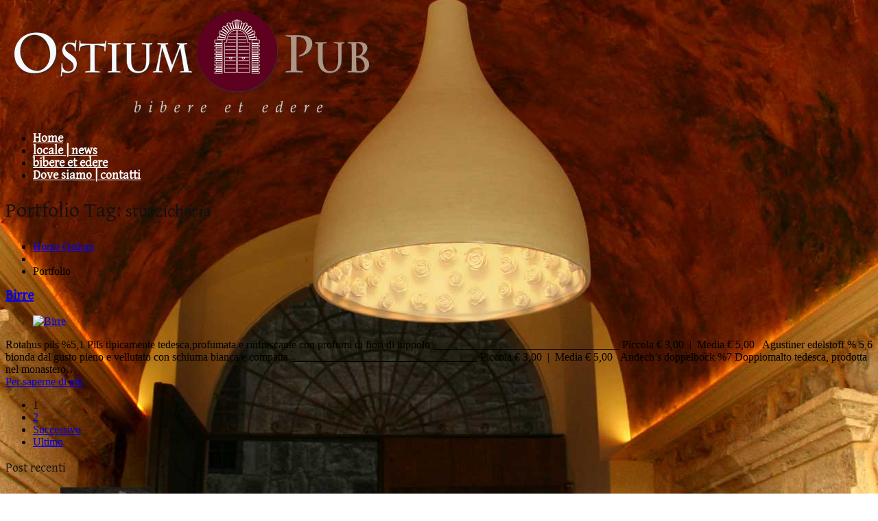

--- FILE ---
content_type: text/html; charset=UTF-8
request_url: http://www.ostiumpub.it/portfolio_tag/stuzzicheria/
body_size: 9016
content:
<!DOCTYPE html>
<!--[if lt IE 7 ]><html class="ie ie6" lang="it-IT"> <![endif]--><!--[if IE 7 ]><html class="ie ie7" lang="it-IT"> <![endif]--><!--[if IE 8 ]><html class="ie ie8" lang="it-IT"> <![endif]--><!--[if IE 9 ]><html class="ie ie9" lang="it-IT"> <![endif]--><!--[if (gt IE 9)|!(IE)]><!--><html lang="it-IT"><!--<![endif]--><head><title>stuzzicheria | OSTIUM PUB</title><meta charset="UTF-8"><meta name="viewport" content="width=device-width, initial-scale=1.0"><link rel="profile" href="//gmpg.org/xfn/11"><link rel="icon" href="http://www.ostiumpub.it/wp-content/uploads/2015/10/favicon1.ico" type="image/x-icon"><link rel="pingback" href="http://www.ostiumpub.it/xmlrpc.php"><link rel="alternate" type="application/rss+xml" title="OSTIUM PUB" href="http://www.ostiumpub.it/feed/"><link rel="alternate" type="application/atom+xml" title="OSTIUM PUB" href="http://www.ostiumpub.it/feed/atom/"><link rel="stylesheet" type="text/css" media="all" href="http://www.ostiumpub.it/wp-content/themes/theme52945/bootstrap/css/bootstrap.css"><link rel="stylesheet" type="text/css" media="all" href="http://www.ostiumpub.it/wp-content/themes/theme52945/bootstrap/css/responsive.css"><link rel="stylesheet" type="text/css" media="all" href="http://www.ostiumpub.it/wp-content/themes/CherryFramework/css/camera.css"><link rel="stylesheet" type="text/css" media="all" href="http://www.ostiumpub.it/wp-content/themes/theme52945/style.css"><script>var et_site_url='http://www.ostiumpub.it';var et_post_id='0';function et_core_page_resource_fallback(a,b){"undefined"===typeof b&&(b=a.sheet.cssRules&&0===a.sheet.cssRules.length);b&&(a.onerror=null,a.onload=null,a.href?a.href=et_site_url+"/?et_core_page_resource="+a.id+et_post_id:a.src&&(a.src=et_site_url+"/?et_core_page_resource="+a.id+et_post_id))}
</script><!-- All in One SEO Pack 2.2.7.2 by Michael Torbert of Semper Fi Web Design[353,401] --><link rel="next" href="http://www.ostiumpub.it/portfolio_tag/stuzzicheria/page/2/"><link rel="canonical" href="http://www.ostiumpub.it/portfolio_tag/stuzzicheria/"><!-- /all in one seo pack --><link rel="dns-prefetch" href="//maps.googleapis.com"><link rel="dns-prefetch" href="//netdna.bootstrapcdn.com"><link rel="dns-prefetch" href="//fonts.googleapis.com"><link rel="dns-prefetch" href="//s.w.org"><link rel="alternate" type="application/rss+xml" title="OSTIUM PUB &raquo; Feed" href="http://www.ostiumpub.it/feed/"><link rel="alternate" type="application/rss+xml" title="OSTIUM PUB &raquo; Feed dei commenti" href="http://www.ostiumpub.it/comments/feed/"><link rel="alternate" type="application/rss+xml" title="Feed OSTIUM PUB &raquo; stuzzicheria Tag" href="http://www.ostiumpub.it/portfolio_tag/stuzzicheria/feed/"><script type="text/javascript">
			window._wpemojiSettings = {"baseUrl":"https:\/\/s.w.org\/images\/core\/emoji\/2.4\/72x72\/","ext":".png","svgUrl":"https:\/\/s.w.org\/images\/core\/emoji\/2.4\/svg\/","svgExt":".svg","source":{"concatemoji":"http:\/\/www.ostiumpub.it\/wp-includes\/js\/wp-emoji-release.min.js?ver=4.9.6"}};
			!function(a,b,c){function d(a,b){var c=String.fromCharCode;l.clearRect(0,0,k.width,k.height),l.fillText(c.apply(this,a),0,0);var d=k.toDataURL();l.clearRect(0,0,k.width,k.height),l.fillText(c.apply(this,b),0,0);var e=k.toDataURL();return d===e}function e(a){var b;if(!l||!l.fillText)return!1;switch(l.textBaseline="top",l.font="600 32px Arial",a){case"flag":return!(b=d([55356,56826,55356,56819],[55356,56826,8203,55356,56819]))&&(b=d([55356,57332,56128,56423,56128,56418,56128,56421,56128,56430,56128,56423,56128,56447],[55356,57332,8203,56128,56423,8203,56128,56418,8203,56128,56421,8203,56128,56430,8203,56128,56423,8203,56128,56447]),!b);case"emoji":return b=d([55357,56692,8205,9792,65039],[55357,56692,8203,9792,65039]),!b}return!1}function f(a){var c=b.createElement("script");c.src=a,c.defer=c.type="text/javascript",b.getElementsByTagName("head")[0].appendChild(c)}var g,h,i,j,k=b.createElement("canvas"),l=k.getContext&&k.getContext("2d");for(j=Array("flag","emoji"),c.supports={everything:!0,everythingExceptFlag:!0},i=0;i<j.length;i++)c.supports[j[i]]=e(j[i]),c.supports.everything=c.supports.everything&&c.supports[j[i]],"flag"!==j[i]&&(c.supports.everythingExceptFlag=c.supports.everythingExceptFlag&&c.supports[j[i]]);c.supports.everythingExceptFlag=c.supports.everythingExceptFlag&&!c.supports.flag,c.DOMReady=!1,c.readyCallback=function(){c.DOMReady=!0},c.supports.everything||(h=function(){c.readyCallback()},b.addEventListener?(b.addEventListener("DOMContentLoaded",h,!1),a.addEventListener("load",h,!1)):(a.attachEvent("onload",h),b.attachEvent("onreadystatechange",function(){"complete"===b.readyState&&c.readyCallback()})),g=c.source||{},g.concatemoji?f(g.concatemoji):g.wpemoji&&g.twemoji&&(f(g.twemoji),f(g.wpemoji)))}(window,document,window._wpemojiSettings);
		</script><style type="text/css">
img.wp-smiley,
img.emoji {
	display: inline !important;
	border: none !important;
	box-shadow: none !important;
	height: 1em !important;
	width: 1em !important;
	margin: 0 .07em !important;
	vertical-align: -0.1em !important;
	background: none !important;
	padding: 0 !important;
}
</style><link rel="stylesheet" id="flexslider-css" href="http://www.ostiumpub.it/wp-content/plugins/cherry-plugin/lib/js/FlexSlider/flexslider.css?ver=2.2.0" type="text/css" media="all"><link rel="stylesheet" id="owl-carousel-css" href="http://www.ostiumpub.it/wp-content/plugins/cherry-plugin/lib/js/owl-carousel/owl.carousel.css?ver=1.24" type="text/css" media="all"><link rel="stylesheet" id="owl-theme-css" href="http://www.ostiumpub.it/wp-content/plugins/cherry-plugin/lib/js/owl-carousel/owl.theme.css?ver=1.24" type="text/css" media="all"><link rel="stylesheet" id="font-awesome-css" href="//netdna.bootstrapcdn.com/font-awesome/3.2.1/css/font-awesome.css?ver=3.2.1" type="text/css" media="all"><link rel="stylesheet" id="cherry-plugin-css" href="http://www.ostiumpub.it/wp-content/plugins/cherry-plugin/includes/css/cherry-plugin.css?ver=1.2.8.1" type="text/css" media="all"><link rel="stylesheet" id="ginger-style-css" href="http://www.ostiumpub.it/wp-content/plugins/ginger/front/css/cookies-enabler.css?ver=4.9.6" type="text/css" media="all"><link rel="stylesheet" id="theme52945-css" href="http://www.ostiumpub.it/wp-content/themes/theme52945/main-style.css" type="text/css" media="all"><link rel="stylesheet" id="options_typography_Gentium+Basic-css" href="//fonts.googleapis.com/css?family=Gentium+Basic&amp;subset=latin" type="text/css" media="all"><link rel="stylesheet" id="options_typography_Artifika-css" href="//fonts.googleapis.com/css?family=Artifika&amp;subset=latin" type="text/css" media="all"><link rel="stylesheet" id="et-builder-modules-style-css" href="http://www.ostiumpub.it/wp-content/plugins/divi-builder/includes/builder/styles/frontend-builder-plugin-style.min.css?ver=2.22.7" type="text/css" media="all"><link rel="stylesheet" id="dashicons-css" href="http://www.ostiumpub.it/wp-includes/css/dashicons.min.css?ver=4.9.6" type="text/css" media="all"><link rel="stylesheet" id="mpce-theme-css" href="http://www.ostiumpub.it/wp-content/plugins/motopress-content-editor-lite/includes/css/theme.css?ver=1.6.7" type="text/css" media="all"><link rel="stylesheet" id="mpce-bootstrap-grid-css" href="http://www.ostiumpub.it/wp-content/plugins/motopress-content-editor-lite/bootstrap/bootstrap-grid.min.css?ver=1.6.7" type="text/css" media="all"><link rel="stylesheet" id="mpce-font-awesome-css" href="http://www.ostiumpub.it/wp-content/plugins/motopress-content-editor-lite/fonts/font-awesome/css/font-awesome.min.css?ver=4.3.0" type="text/css" media="all"><script type="text/javascript" src="http://www.ostiumpub.it/wp-content/themes/CherryFramework/js/jquery-1.7.2.min.js?ver=1.7.2"></script><script type="text/javascript" src="http://www.ostiumpub.it/wp-content/plugins/cherry-plugin/lib/js/jquery.easing.1.3.js?ver=1.3"></script><script type="text/javascript" src="http://www.ostiumpub.it/wp-content/plugins/cherry-plugin/lib/js/elasti-carousel/jquery.elastislide.js?ver=1.2.8.1"></script><script type="text/javascript" src="//maps.googleapis.com/maps/api/js?v=3.exp&amp;sensor=false&amp;ver=4.9.6"></script><script type="text/javascript" src="http://www.ostiumpub.it/wp-content/plugins/ginger/addon/analytics/gingeranalytics.min.js?ver=4.9.6"></script><script type="text/javascript" src="http://www.ostiumpub.it/wp-content/plugins/ginger/front/js/cookies-enabler.min.js?ver=4.9.6"></script><script type="text/javascript" src="http://www.ostiumpub.it/wp-content/themes/CherryFramework/js/jquery-migrate-1.2.1.min.js?ver=1.2.1"></script><script type="text/javascript" src="http://www.ostiumpub.it/wp-includes/js/swfobject.js?ver=2.2-20120417"></script><script type="text/javascript" src="http://www.ostiumpub.it/wp-content/themes/CherryFramework/js/modernizr.js?ver=2.0.6"></script><script type="text/javascript" src="http://www.ostiumpub.it/wp-content/themes/CherryFramework/js/jflickrfeed.js?ver=1.0"></script><script type="text/javascript" src="http://www.ostiumpub.it/wp-content/themes/CherryFramework/js/custom.js?ver=1.0"></script><script type="text/javascript" src="http://www.ostiumpub.it/wp-content/themes/CherryFramework/bootstrap/js/bootstrap.min.js?ver=2.3.0"></script><!-- This site uses the Better Analytics plugin.  https://marketplace.digitalpoint.com/better-analytics.3354/item --><script type="text/javascript" src="http://www.ostiumpub.it/wp-content/plugins/better-analytics/js/loader.php?ver=1.1.2.js"></script><link rel="https://api.w.org/" href="http://www.ostiumpub.it/wp-json/"><link rel="EditURI" type="application/rsd+xml" title="RSD" href="http://www.ostiumpub.it/xmlrpc.php?rsd"><link rel="wlwmanifest" type="application/wlwmanifest+xml" href="http://www.ostiumpub.it/wp-includes/wlwmanifest.xml"><meta name="generator" content="WordPress 4.9.6"><script type="text/javascript">
        var ginger_logger = "Y";
        var ginger_logger_url = "http://www.ostiumpub.it";
        var current_url = "http://www.ostiumpub.it/portfolio_tag/stuzzicheria/";

        function gingerAjaxLogTime(status) {
            var xmlHttp = new XMLHttpRequest();
            var parameters = "ginger_action=time";
            var url= ginger_logger_url + "?" + parameters;
            xmlHttp.open("GET", url, true);

            //Black magic paragraph
            xmlHttp.setRequestHeader("Content-type", "application/x-www-form-urlencoded");

            xmlHttp.onreadystatechange = function() {
                if(xmlHttp.readyState == 4 && xmlHttp.status == 200) {
                    var time = xmlHttp.responseText;
                    gingerAjaxLogger(time, status);
                }
            }

            xmlHttp.send(parameters);
        }

        function gingerAjaxLogger(ginger_logtime, status) {
            console.log(ginger_logtime);
            var xmlHttp = new XMLHttpRequest();
            var parameters = "ginger_action=log&time=" + ginger_logtime + "&url=" + current_url + "&status=" + status;
            var url= ginger_logger_url + "?" + parameters;
            //console.log(url);
            xmlHttp.open("GET", url, true);

            //Black magic paragraph
            xmlHttp.setRequestHeader("Content-type", "application/x-www-form-urlencoded");

            xmlHttp.send(parameters);
        }

    </script><style>
            .ginger_container.dark{
             background-color: #140a00;             color: #ffffff;            }
                        a.ginger_btn.ginger-accept, a.ginger_btn.ginger-disable, .ginger_btn{
                background: #84211a !important;
            }
            a.ginger_btn.ginger-accept:hover, a.ginger_btn.ginger-disable:hover, .ginger_btn{
                background: #84211a !important;
            }
                                    a.ginger_btn {
                color: #ffffff !important;
            }
                                    .ginger_container.dark a{
             color: #dd3333;            }
                                </style><script>
 var system_folder = 'http://www.ostiumpub.it/wp-content/themes/CherryFramework/admin/data_management/',
	 CHILD_URL ='http://www.ostiumpub.it/wp-content/themes/theme52945',
	 PARENT_URL = 'http://www.ostiumpub.it/wp-content/themes/CherryFramework', 
	 CURRENT_THEME = 'theme52945'</script><style type="text/css">
body { background-image:url(http://www.ostiumpub.it/wp-content/uploads/2015/10/IMG_9307_screen1.jpg); background-repeat:repeat; background-position:top center; background-attachment:scroll; }
.header { background-image:url(http://www.ostiumpub.it/wp-content/uploads/2015/10/trasp.png); background-repeat:repeat; background-position:top center; background-attachment:scroll; }

</style><style type="text/css">
h1 { font: normal 30px/35px Gentium Basic;  color:#111111; }
h2 { font: bold 20px/22px Gentium Basic;  color:#111111; }
h3 { font: normal 18px/21px Gentium Basic;  color:#111111; }
h4 { font: normal 14px/20px Gentium Basic;  color:#111111; }
h5 { font: normal 12px/18px Gentium Basic;  color:#111111; }
h6 { font: normal 12px/18px Gentium Basic;  color:#111111; }
body { font-weight: normal;}
.logo_h__txt, .logo_link { font: normal 40px/48px Artifika;  color:#871f1f; }
.sf-menu > li > a { font: bold 18px/18px Gentium Basic;  color:#ffffff; }
.nav.footer-nav a { font: normal 18px/30px Gentium Basic;  color:#FFFFFF; }
</style><!--[if lt IE 9]>
		<div id="ie7-alert" style="width: 100%; text-align:center;">
			<img src="http://tmbhtest.com/images/ie7.jpg" alt="Upgrade IE 8" width="640" height="344" border="0" usemap="#Map" />
			<map name="Map" id="Map"><area shape="rect" coords="496,201,604,329" href="http://www.microsoft.com/windows/internet-explorer/default.aspx" target="_blank" alt="Download Interent Explorer" /><area shape="rect" coords="380,201,488,329" href="http://www.apple.com/safari/download/" target="_blank" alt="Download Apple Safari" /><area shape="rect" coords="268,202,376,330" href="http://www.opera.com/download/" target="_blank" alt="Download Opera" /><area shape="rect" coords="155,202,263,330" href="http://www.mozilla.com/" target="_blank" alt="Download Firefox" /><area shape="rect" coords="35,201,143,329" href="http://www.google.com/chrome" target="_blank" alt="Download Google Chrome" />
			</map>
		</div>
	<![endif]--><!--[if gte IE 9]><!--><script src="http://www.ostiumpub.it/wp-content/themes/CherryFramework/js/jquery.mobile.customized.min.js" type="text/javascript"></script><script type="text/javascript">
			jQuery(function(){
				jQuery('.sf-menu').mobileMenu({defaultText: "Navigazione"});
			});
		</script><!--<![endif]--><script type="text/javascript">
		// Init navigation menu
		jQuery(function(){
		// main navigation init
			jQuery('ul.sf-menu').superfish({
				delay: 1000, // the delay in milliseconds that the mouse can remain outside a sub-menu without it closing
				animation: {
					opacity: "show",
					height: "show"
				}, // used to animate the sub-menu open
				speed: "normal", // animation speed
				autoArrows: false, // generation of arrow mark-up (for submenu)
				disableHI: true // to disable hoverIntent detection
			});

		//Zoom fix
		//IPad/IPhone
			var viewportmeta = document.querySelector && document.querySelector('meta[name="viewport"]'),
				ua = navigator.userAgent,
				gestureStart = function () {
					viewportmeta.content = "width=device-width, minimum-scale=0.25, maximum-scale=1.6, initial-scale=1.0";
				},
				scaleFix = function () {
					if (viewportmeta && /iPhone|iPad/.test(ua) && !/Opera Mini/.test(ua)) {
						viewportmeta.content = "width=device-width, minimum-scale=1.0, maximum-scale=1.0";
						document.addEventListener("gesturestart", gestureStart, false);
					}
				};
			scaleFix();
		})
	</script><!-- stick up menu --><script type="text/javascript">
		jQuery(document).ready(function(){
			if(!device.mobile() && !device.tablet()){
				jQuery('.nav-wrapper').tmStickUp({
					correctionSelector: jQuery('#wpadminbar')
				,	listenSelector: jQuery('.listenSelector')
				,	active: true				,	pseudo: true				});
			}
		})
	</script></head><body class="archive tax-portfolio_tag term-stuzzicheria term-54 et_divi_builder et-pb-theme-theme52945 et-db et_minified_js et_minified_css">
	<div id="motopress-main" class="main-holder">
		<!--Begin #motopress-main-->
		<header class="motopress-wrapper header"><div class="container">
				<div class="row">
					<div class="span12" data-motopress-wrapper-file="wrapper/wrapper-header.php" data-motopress-wrapper-type="header" data-motopress-id="69282c1fe5820">
						<div class="logo-wrap">
	<div class="row">
		<div class="span12" data-motopress-type="static" data-motopress-static-file="static/static-logo.php">
			<!-- BEGIN LOGO -->
<div class="logo pull-center">
									<a href="http://www.ostiumpub.it/" class="logo_h logo_h__img"><img src="http://www.ostiumpub.it/wp-content/uploads/2015/10/Newlogo_FIN_allarg1.png" alt="OSTIUM PUB" title="bibere et edere"></a>
						
</div>
<!-- END LOGO -->		</div>
	</div>
</div>
<div class="clear"></div>
<div class="nav-wrapper">
	<div class="row">
		<div class="span12" data-motopress-type="static" data-motopress-static-file="static/static-nav.php">
			<!-- BEGIN MAIN NAVIGATION -->
<nav class="nav nav__primary clearfix"><ul id="topnav" class="sf-menu"><li id="menu-item-2361" class="menu-item menu-item-type-post_type menu-item-object-page menu-item-home"><a href="http://www.ostiumpub.it/">Home</a></li>
<li id="menu-item-1961" class="menu-item menu-item-type-post_type menu-item-object-page"><a href="http://www.ostiumpub.it/locale/">locale | news</a></li>
<li id="menu-item-1958" class="menu-item menu-item-type-post_type menu-item-object-page"><a href="http://www.ostiumpub.it/bibere-et-edere/">bibere et edere</a></li>
<li id="menu-item-2557" class="menu-item menu-item-type-post_type menu-item-object-page"><a href="http://www.ostiumpub.it/dove-siamo-contatti/">Dove siamo | contatti</a></li>
</ul></nav><!-- END MAIN NAVIGATION --></div>
	</div>
</div>					</div>
				</div>
			</div>
		</header><div class="motopress-wrapper content-holder clearfix">
	<div class="container">
		<div class="row">
			<div class="span12" data-motopress-wrapper-file="archive.php" data-motopress-wrapper-type="content">
				<div class="row">
					<div class="span12" data-motopress-type="static" data-motopress-static-file="static/static-title.php">
						<section class="title-section"><h1 class="title-header">
					Portfolio Tag: 			<small>stuzzicheria </small>
<!--Begin shop-->
			</h1>
				<!-- BEGIN BREADCRUMBS-->
			<ul class="breadcrumb breadcrumb__t"><li><a href="http://www.ostiumpub.it">Home Ostium</a></li><li class="divider"><li class="active">Portfolio</li></ul><!-- END BREADCRUMBS --></section><!-- .title-section --></div>
				</div>
				<div class="row">
					<div class="span8 right right" id="content" data-motopress-type="loop" data-motopress-loop-file="loop/loop-blog.php">
						<!-- displays the tag's description from the Wordpress admin -->
<div class="post_wrapper"><article id="post-2354" class="post__holder post-2354 portfolio type-portfolio status-publish has-post-thumbnail hentry portfolio_category-category-1-birre portfolio_tag-ascoli-piceno portfolio_tag-birreria portfolio_tag-enoteca portfolio_tag-ostium-pub portfolio_tag-stuzzicheria portfolio_tag-via-del-trivio"><header class="post-header"><h2 class="post-title"><a href="http://www.ostiumpub.it/portfolio-view/birre/" title="Birre">Birre</a></h2>
		</header><figure class="featured-thumbnail thumbnail "><a href="http://www.ostiumpub.it/portfolio-view/birre/" title="Birre"><img src="//" data-src="http://www.ostiumpub.it/wp-content/uploads/2015/11/birre-ostium-pub-ascoli-200x150.jpg" alt="Birre"></a></figure><!-- Post Content --><div class="post_content">
								<div class="excerpt">
					Rotahus pils %5,1 Pils tipicamente tedesca,profumata e rinfrescante con profumi di fiori di luppolo __________________________________ Piccola &euro; 3,00 &nbsp;| &nbsp;Media &euro; 5,00 &nbsp; Agustiner edelstoff % 5,6 bionda dal gusto pieno e vellutato con schiuma bianca e compatta __________________________________ Piccola &euro; 3,00 &nbsp;| &nbsp;Media &euro; 5,00 &nbsp; Andech&rsquo;s doppelbock %7 Doppiomalto tedesca, prodotta nel monastero&hellip;				</div>
						<a href="http://www.ostiumpub.it/portfolio-view/birre/" class="btn btn-primary">Per saperne di pi&ugrave;</a>
			<div class="clear"></div>
		</div>

		
		<!-- Post Meta -->
<!--// Post Meta -->
</article></div><div class="pagination pagination__posts"><ul><li class="active"><span>1</span></li><li><a href="http://www.ostiumpub.it/portfolio_tag/stuzzicheria/page/2/" class="inactive">2</a></li><li class="next"><a href="http://www.ostiumpub.it/portfolio_tag/stuzzicheria/page/2/">Successivo</a></li><li class="last"><a href="http://www.ostiumpub.it/portfolio_tag/stuzzicheria/page/4/">Ultimo</a></li></ul></div>
<!-- Posts navigation -->					</div>
					<div class="span4 sidebar" id="sidebar" data-motopress-type="static-sidebar" data-motopress-sidebar-file="sidebar.php">
						
<div id="my_postwidget-2" class="visible-all-devices widget"><h3>Post recenti</h3>			<ul class="post-list unstyled"><li class="post-list_li clearfix">

								<figure class="featured-thumbnail thumbnail"><a href="http://www.ostiumpub.it/5-agosto-festa-di-santemidio/" title="5 agosto festa di Sant&rsquo;Emidio"><img src="http://www.ostiumpub.it/wp-content/uploads/2016/08/ascoli-patrono-san-emidio-ostium-pub-132x204.jpg" alt="5 agosto festa di Sant&rsquo;Emidio"></a>
				</figure><time datetime="2016-08-05H:13">5 agosto 2016</time><h4 class="post-list_h">
					<a href="http://www.ostiumpub.it/5-agosto-festa-di-santemidio/" rel="bookmark" title="Permanenti link 5 agosto festa di Sant&rsquo;Emidio">5 agosto festa di Sant&rsquo;Emidio</a>
				</h4>

								<div class="excerpt">
					Il 5 agosto &egrave; la festa del patrono della citt&agrave; di Ascoli Piceno: Sant'Emidio (protettore&nbsp;contro il terremoto.)&hellip;				</div>
								<a href="http://www.ostiumpub.it/5-agosto-festa-di-santemidio/" class="btn btn-primary btn-normal">Per saperne di pi&ugrave;</a>
			</li>

			
			<li class="post-list_li clearfix">

								<figure class="featured-thumbnail thumbnail"><a href="http://www.ostiumpub.it/provate-la-picanha-di-angus-allostium-pub/" title="Provate la picanha di Angus all&rsquo;Ostium Pub"><img src="http://www.ostiumpub.it/wp-content/uploads/2016/07/picanha-angus-ostium-pub-ascoli.jpg" alt="Provate la picanha di Angus all&rsquo;Ostium Pub"></a>
				</figure><time datetime="2016-07-29H:12">29 luglio 2016</time><h4 class="post-list_h">
					<a href="http://www.ostiumpub.it/provate-la-picanha-di-angus-allostium-pub/" rel="bookmark" title="Permanenti link Provate la picanha di Angus all&rsquo;Ostium Pub">Provate la picanha di Angus all&rsquo;Ostium Pub</a>
				</h4>

								<div class="excerpt">
					La Picanha &egrave; un taglio di carne tipico della cucina brasiliana che corrisponde al muscolo della zona&hellip;				</div>
								<a href="http://www.ostiumpub.it/provate-la-picanha-di-angus-allostium-pub/" class="btn btn-primary btn-normal">Per saperne di pi&ugrave;</a>
			</li>

			
			<li class="post-list_li clearfix">

								<figure class="featured-thumbnail thumbnail"><a href="http://www.ostiumpub.it/la-costata-di-marchigiana/" title="La costata di marchigiana"><img src="http://www.ostiumpub.it/wp-content/uploads/2016/07/costata-marchigiana-ostium-pub-ascoli-132x204.jpg" alt="La costata di marchigiana"></a>
				</figure><time datetime="2016-07-22H:09">22 luglio 2016</time><h4 class="post-list_h">
					<a href="http://www.ostiumpub.it/la-costata-di-marchigiana/" rel="bookmark" title="Permanenti link La costata di marchigiana">La costata di marchigiana</a>
				</h4>

								<div class="excerpt">
									</div>
								<a href="http://www.ostiumpub.it/la-costata-di-marchigiana/" class="btn btn-primary btn-normal">Per saperne di pi&ugrave;</a>
			</li>

						</ul><!-- Link under post cycle --></div><div id="categories-3" class="widget"><h3>argomenti</h3>		<ul><li class="cat-item cat-item-3"><a href="http://www.ostiumpub.it/category/eventi-serate/">eventi &amp; serate</a> (7)
</li>
	<li class="cat-item cat-item-1"><a href="http://www.ostiumpub.it/category/locale/">locale</a> (3)
</li>
		</ul></div>					</div>
				</div>
			</div>
		</div>
	</div>
</div>

		<footer class="motopress-wrapper footer"><div class="container">
				<div class="row">
					<div class="span12" data-motopress-wrapper-file="wrapper/wrapper-footer.php" data-motopress-wrapper-type="footer" data-motopress-id="69282c2009de2">
						<div class="row copyright">
	<div class="span8">
		<div data-motopress-type="static" data-motopress-static-file="static/static-footer-text.php">
			<div id="footer-text" class="footer-text">
	
			<a href="http://www.moduscomunicazione.it" target="_blank">2015 design by MODUS</a>		
</div>		</div>
		<div data-motopress-type="static" data-motopress-static-file="static/static-footer-nav.php">
			  
		<nav class="nav footer-nav"><ul id="menu-footer-menu" class="menu"><li id="menu-item-2578" class="menu-item menu-item-type-post_type menu-item-object-page menu-item-home menu-item-2578"><a href="http://www.ostiumpub.it/">Home</a></li>
<li id="menu-item-1968" class="menu-item menu-item-type-post_type menu-item-object-page menu-item-1968"><a href="http://www.ostiumpub.it/bibere-et-edere/">Bibere et edere</a></li>
<li id="menu-item-1966" class="menu-item menu-item-type-post_type menu-item-object-page current_page_parent menu-item-1966"><a href="http://www.ostiumpub.it/blog/">News</a></li>
<li id="menu-item-2556" class="menu-item menu-item-type-post_type menu-item-object-page menu-item-2556"><a href="http://www.ostiumpub.it/dove-siamo-contatti/">Dove siamo &ndash; contatti</a></li>
<li id="menu-item-2577" class="menu-item menu-item-type-post_type menu-item-object-page menu-item-2577"><a href="http://www.ostiumpub.it/privacy/">Informativa privacy</a></li>
</ul></nav></div>
	</div>	
	<div class="span4">
		<div data-motopress-type="static" data-motopress-static-file="static/static-phone.php">
				<div class="phone">Telefono: +39.0736.240283</div>
		</div>
		<div class="social-nets-wrapper" data-motopress-type="static" data-motopress-static-file="static/static-social-networks.php">
			<ul class="social"><li><a href="https://www.facebook.com/Ostium-Pub-700104893428144" title="facebook"><img src="http://www.ostiumpub.it/wp-content/themes/theme52945/images/social/facebook.png" alt="facebook"></a></li><li><a href="https://www.instagram.com/ostiumpub/" title="pinterest"><img src="http://www.ostiumpub.it/wp-content/uploads/2017/01/instagram-24.png" alt="pinterest"></a></li></ul></div>
	</div>	
</div>					</div>
				</div>
			</div>
		</footer><!--End #motopress-main--></div>
	<div id="back-top-wrapper" class="visible-desktop">
		<p id="back-top">
			<a href="#top"><span></span></a>		</p>
	</div>
		<meta id="ba_s" data-o='{"tid":"UA-70133883-1","co":"auto","g":68456,"dl":"\\.avi|\\.doc|\\.exe|\\.gz|\\.mpg|\\.mp3|\\.pdf|\\.ppt|\\.psd|\\.rar|\\.wmv|\\.xls|\\.zip","s":0,"a":0,"d":{"c":[1,"locale"],"a":[2,"alexmodus"],"t":[3,"stuzzicheria"],"y":[4,2016],"r":[5,"guest"]}}'><!-- Start of StatCounter Code --><script>
    <!-- 
        var sc_project=10667156; 
        var sc_security="b85c7553"; 
      var sc_invisible=1;
        var scJsHost = (("https:" == document.location.protocol) ?
        "https://secure." : "http://www.");
    //-->
document.write("<sc"+"ript src='" +scJsHost +"statcounter.com/counter/counter.js'></"+"script>");
</script><noscript><div class="statcounter"><a title="web analytics" href="https://statcounter.com/"><img class="statcounter" src="https://c.statcounter.com/10667156/0/b85c7553/1/" alt="web analytics"></a></div></noscript>   
    <!-- End of StatCounter Code -->
	<script type="text/javascript">
			</script><script type="text/javascript" src="http://www.ostiumpub.it/wp-content/plugins/cherry-plugin/lib/js/FlexSlider/jquery.flexslider-min.js?ver=2.2.2"></script><script type="text/javascript">
/* <![CDATA[ */
var items_custom = [[0,1],[480,2],[768,3],[980,4],[1170,5]];
/* ]]> */
</script><script type="text/javascript" src="http://www.ostiumpub.it/wp-content/plugins/cherry-plugin/includes/js/cherry-plugin.js?ver=1.2.8.1"></script><script type="text/javascript" src="http://www.ostiumpub.it/wp-content/themes/CherryFramework/js/superfish.js?ver=1.5.3"></script><script type="text/javascript" src="http://www.ostiumpub.it/wp-content/themes/CherryFramework/js/jquery.mobilemenu.js?ver=1.0"></script><script type="text/javascript" src="http://www.ostiumpub.it/wp-content/themes/CherryFramework/js/jplayer.playlist.min.js?ver=2.3.0"></script><script type="text/javascript" src="http://www.ostiumpub.it/wp-content/themes/CherryFramework/js/jquery.jplayer.min.js?ver=2.6.0"></script><script type="text/javascript" src="http://www.ostiumpub.it/wp-content/themes/CherryFramework/js/tmstickup.js?ver=1.0.0"></script><script type="text/javascript" src="http://www.ostiumpub.it/wp-content/themes/CherryFramework/js/device.min.js?ver=1.0.0"></script><script type="text/javascript" src="http://www.ostiumpub.it/wp-content/themes/CherryFramework/js/jquery.zaccordion.min.js?ver=2.1.0"></script><script type="text/javascript" src="http://www.ostiumpub.it/wp-content/themes/CherryFramework/js/camera.min.js?ver=1.3.4"></script><script type="text/javascript">
/* <![CDATA[ */
var et_pb_custom = {"ajaxurl":"http:\/\/www.ostiumpub.it\/wp-admin\/admin-ajax.php","images_uri":"http:\/\/www.ostiumpub.it\/wp-content\/themes\/CherryFramework\/images","builder_images_uri":"http:\/\/www.ostiumpub.it\/wp-content\/plugins\/divi-builder\/includes\/builder\/images","et_frontend_nonce":"610246ab67","subscription_failed":"Si prega di verificare i campi di seguito per assicurarsi di aver inserito le informazioni corrette.","et_ab_log_nonce":"2bca5ffb69","fill_message":"Compila i seguenti campi:","contact_error_message":"Per favore, correggi i seguenti errori:","invalid":"E-mail non valido","captcha":"Captcha","prev":"Indietro","previous":"Precedente","next":"Accanto","wrong_captcha":"Hai inserito un numero errato nei captcha.","ignore_waypoints":"no","is_divi_theme_used":"","widget_search_selector":".widget_search","is_ab_testing_active":"","page_id":"2354","unique_test_id":"","ab_bounce_rate":"5","is_cache_plugin_active":"no","is_shortcode_tracking":"","tinymce_uri":""};
var et_pb_box_shadow_elements = [];
/* ]]> */
</script><script type="text/javascript" src="http://www.ostiumpub.it/wp-content/plugins/divi-builder/js/divi-builder.min.js?ver=2.22.7"></script><script type="text/javascript" src="http://www.ostiumpub.it/wp-content/plugins/divi-builder/core/admin/js/common.js?ver=3.22.7"></script><script type="text/javascript" src="http://www.ostiumpub.it/wp-includes/js/wp-embed.min.js?ver=4.9.6"></script><!-- Init the script --><script>
        COOKIES_ENABLER.init({
            scriptClass: 'ginger-script',
            iframeClass: 'ginger-iframe',
            acceptClass: 'ginger-accept',
            disableClass: 'ginger-disable',
            dismissClass: 'ginger-dismiss',
            bannerClass: 'ginger_banner-wrapper',
            bannerHTML:
                document.getElementById('ginger-banner-html') !== null ?
                    document.getElementById('ginger-banner-html').innerHTML :
                    '<div class="ginger_banner bottom dark ginger_container ginger_container--open">'
                                                                    +'<a href="#" class="ginger_btn ginger-accept ginger_btn_accept_all">'
                        + 'Accetta Cookies'
                        +'<\/a>'
                        +'<p class="ginger_message">'
                        +'<!--googleoff: index-->Questo sito pu&ograve; fare uso di cookie tecnici di terze parti.&nbsp;Vi invitiamo a leggere l\'  <a href="http://www.ostiumpub.it/privacy/">Informativa privacy<\/a> e dare il vostro consenso all\'utilizzo.<br \/><br \/><br \/><br \/>&nbsp;<!--googleon: index-->'
                        +''
                                        +'<\/div>',
                                    cookieDuration: 365,
                        eventScroll: false,
            scrollOffset: 20,
            clickOutside: false,
            cookieName: 'ginger-cookie',
            forceReload: false,
            iframesPlaceholder: true,
            iframesPlaceholderClass: 'ginger-iframe-placeholder',
            iframesPlaceholderHTML:
                document.getElementById('ginger-iframePlaceholder-html') !== null ?
                    document.getElementById('ginger-iframePlaceholder-html').innerHTML :
                '<p><!--googleoff: index-->This website uses cookies.<!--googleon: index-->'
                +'<a href="#" class="ginger_btn ginger-accept">Accetta Cookies'
                +'<\/p>'
        });
    </script><!-- End Ginger Script --><script type="text/javascript">
				deleteCookie('cf-cookie-banner');
			</script><!-- this is used by many Wordpress features and for plugins to work properly --></body></html>
